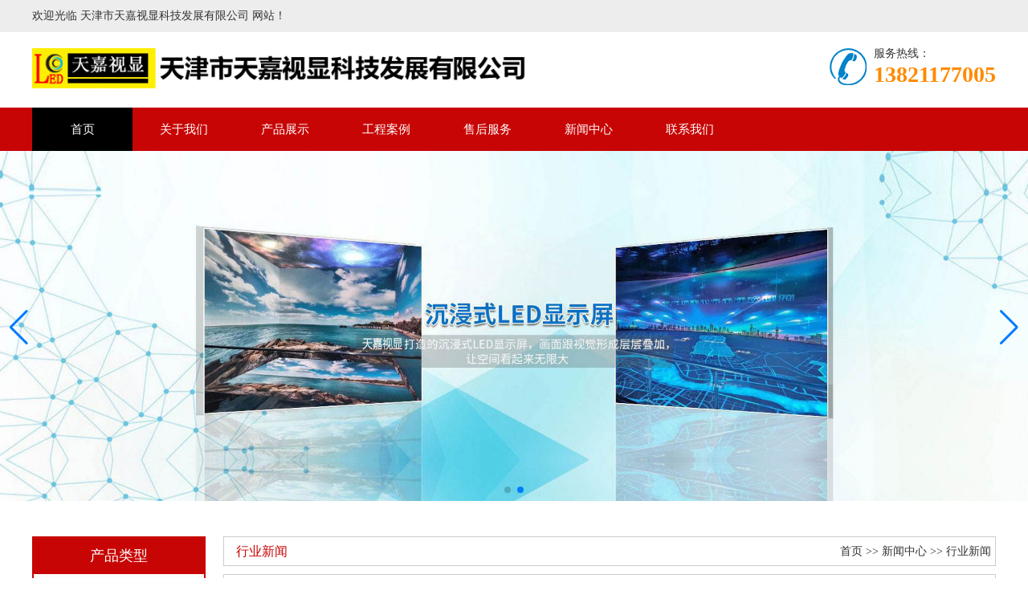

--- FILE ---
content_type: text/html; charset=utf-8
request_url: http://tjtjled.com/list_6/74.html
body_size: 4904
content:

<!DOCTYPE HTML>
<html>
<head>
 
 <meta charset="UTF-8">
 <title>LED在行业应用中存在的12个问题（大功率）_天津市天嘉视显科技发展有限公司</title>
<meta name="keywords" content="天津市天嘉视显科技发展有限公司" />
<meta name="description" content="1、LED色差问题单个LED的应用,基本上不存在色差问题,但如果将众多的LED一起投入使用或者说一个灯同时具有多个LED,则色差问题便突出来了.先说一组灯具,如果一眼看出灯光的颜色不一致,我想愉快的心情便要打一个折扣.虽然象LUXEON一样将LED按色温分成八大区,然后在每个区中右" />
<meta name="viewport" content="width=device-width, initial-scale=1, maximum-scale=1, user-scalable=no">
<meta http-equiv="Content-Type" content="text/html; charset=utf-8" />


<link type="text/css" rel="stylesheet" href="/style/pc/css/style.css" />
<script type="text/javascript" src="/style/pc/js/jquery-1.8.2.min.js"></script>
<script type="text/javascript" src="/style/pc/js/banner.js"></script>

</head>

<body >
<div class="topbox">
	<p class="ccsl">欢迎光临 天津市天嘉视显科技发展有限公司 网站！</p>
  </div>
  <div class="clear"></div>
<div class="yc_head">
	<div class="wrap main">
 <div class="yc_logo"> <img src="/static/upload/image/20220720/1658290605871510.png" height="50px"> </div>
   
 		<div class="yc_tel">
 	<small>服务热线：</small><br>
  <big>13821177005</big>
 </div>
 
 
 
 <div class="clear"></div>
 </div>
 

</div>
  <div class="clear"></div>
  <div class="nav">
	<div class="main">
	  <ul>
		<li class="on"><a href="/">首页</a></li>
		
		<li><a href="/about_1/">关于我们</a></li>

		<li><a href="/product/">产品展示</a></li>

		<li><a href="/case/">工程案例</a></li>

		<li><a href="/shouhoufuwu/">售后服务</a></li>

		<li><a href="/list_4/">新闻中心</a></li>

		<li><a href="/contact/">联系我们</a></li>

		
	  </ul>
	</div>
  </div>
  <div class="clear"></div>
  <link href="/style/swiper-4.3.5/css/swiper-bundle.min.css" rel="stylesheet" type="text/css" />
 
 
  <script src="/style/swiper-4.3.5/js/swiper-bundle.min.js"></script>
  
  
  <!-- Swiper -->
  <div class="swiper-container">
    <div class="swiper-wrapper">
    

  <div class="swiper-slide"><img src="/static/upload/image/20240123/1706004828546906.jpg" width="100%"></div>



  <div class="swiper-slide"><img src="/static/upload/image/20240123/1706004903352631.jpg" width="100%"></div>

         
    
    
    </div>
    <!-- Add Arrows -->
    <div class="swiper-button-next"></div>
    <div class="swiper-button-prev"></div>
    <div class="swiper-pagination"></div>
  </div>
 
  
  <!-- Initialize Swiper -->
  <script>
    var swiper = new Swiper('.swiper-container', {
      navigation: {
        nextEl: '.swiper-button-next',
        prevEl: '.swiper-button-prev',
      },
	  autoHeight: true,
	 autoplay:true,
	  loop: true,
	  pagination: {
          el: ".swiper-pagination",
        },
    });
  </script>

  <div class="clear"></div>
<div class="mainWarp">
  <div class="mainLeft">
    <div class="typebox">
      <div class="tit">
        <p class="ccsl">产品类型</p>
      </div>
      <ul>
        
        <li>
          <p>&gt;</p>
          <a href="/list_8/" class="ccsl">商用显示屏</a>
        </li>


      </ul>
    </div>
    <div class="titboxcon">
      <p class="ccsl">联系我们</p>
    </div>
    <div class="lxwm">
      <img src="/style/pc/img/4.jpg" width="218" />
      <div class="con">
       <p>公司地址：天津市红桥区勤俭道201号</p><p>项目咨询：13821177005&nbsp;喻工</p><p>邮 &nbsp; &nbsp; &nbsp; 编：300130</p><p>电 &nbsp; &nbsp; &nbsp; 话：022-26528660&nbsp;</p><p>传 &nbsp; &nbsp; &nbsp; 真：022-26528663</p><p>邮 &nbsp; &nbsp; &nbsp; 箱：tjtjled@126.com</p><p><br/></p>
      </div>
    </div>
    <div class="titboxcon">
      <p class="ccsl">推荐资讯</p>
    </div>
    <ul class="newsul">
      
      <li><a href="/list_5/79.html" class="ccsl">LED跟LCD的区别</a></li>

      <li><a href="/list_6/78.html" class="ccsl">LED显示屏用户选择指南</a></li>

      <li><a href="/list_6/77.html" class="ccsl">LED简介</a></li>

      <li><a href="/list_6/76.html" class="ccsl">LED的优点</a></li>

      <li><a href="/list_6/75.html" class="ccsl">LED绿色照明引导世界潮流</a></li>

      <li><a href="/list_6/74.html" class="ccsl">LED在行业应用中存在的12个问题（大功率）</a></li>

     
    </ul>
  </div>
  <div class="mainRight">
    <div class="brandnav">
	<p class="ccsl">行业新闻</p>
	<div class="con"><a href="/">首页</a> >> <a href="/list_4/">新闻中心</a> >> <a href="/list_6/">行业新闻</a></div>
  </div>
    <div class="detailbox">
      <div class="xq">
        <div class="con">
        <div class="single">
 <div class="vtitle">LED在行业应用中存在的12个问题（大功率）</div>
  <div class="vdes">作者：超级管理员   时间：2022-07-19 09:59:35  来源：本站  
		浏览2268次</div>
			
  <div class="vcon">  
   <div>
   	<p><strong style="white-space: normal; font-family: Tahoma, Verdana; font-size: 14.8px; background-color: rgb(255, 255, 255);">1、LED色差问题</strong><span style="font-family: Tahoma, Verdana; font-size: 14.8px; background-color: rgb(255, 255, 255);">&nbsp;</span><br style="white-space: normal; font-family: Tahoma, Verdana; font-size: 14.8px; background-color: rgb(255, 255, 255);"/><span style="font-family: Tahoma, Verdana; font-size: 14.8px; background-color: rgb(255, 255, 255);">&nbsp;&nbsp;&nbsp;&nbsp;&nbsp;</span><br style="white-space: normal; font-family: Tahoma, Verdana; font-size: 14.8px; background-color: rgb(255, 255, 255);"/><span style="font-family: Tahoma, Verdana; font-size: 14.8px; background-color: rgb(255, 255, 255);">&nbsp;&nbsp;单个LED的应用,基本上不存在色差问题,但如果将众多的LED一起投入使用或者说一个灯同时具有多个LED,则色差问题便突出来了.先说一组灯具,如果一眼看出灯光的颜色不一致,我想愉快的心情便要打一个折扣.虽然象LUXEON一样将LED按色温分成八大区,然后在每个区中右分几个小区,在一定的程度上将大范围的色差进行了控制,但同一色区同一批LED中仍然存在差异,而这差异仍逃不了肉眼的挑衅.</span><br style="white-space: normal; font-family: Tahoma, Verdana; font-size: 14.8px; background-color: rgb(255, 255, 255);"/><br style="white-space: normal; font-family: Tahoma, Verdana; font-size: 14.8px; background-color: rgb(255, 255, 255);"/><strong style="white-space: normal; font-family: Tahoma, Verdana; font-size: 14.8px; background-color: rgb(255, 255, 255);">2、LED绝缘问题</strong><span style="font-family: Tahoma, Verdana; font-size: 14.8px; background-color: rgb(255, 255, 255);"></span><br style="white-space: normal; font-family: Tahoma, Verdana; font-size: 14.8px; background-color: rgb(255, 255, 255);"/><br style="white-space: normal; font-family: Tahoma, Verdana; font-size: 14.8px; background-color: rgb(255, 255, 255);"/><span style="font-family: Tahoma, Verdana; font-size: 14.8px; background-color: rgb(255, 255, 255);">&nbsp;&nbsp;(这里所说的绝缘指散热基板对LED的正负极而言)不敢说我们是最先发现LED的绝缘问题,但至少大牌厂商对我们的质疑感到惊呀.到目前为至仍未解决根本问题,只是采取弥补措施,如用铝基板来处理绝缘(最初的铝基板并未做绝缘,现在几乎都做到了)可能大家觉得不可理解.单个LED不绝缘,影响不大,多颗串联时就有问题.</span><br style="white-space: normal; font-family: Tahoma, Verdana; font-size: 14.8px; background-color: rgb(255, 255, 255);"/><br style="white-space: normal; font-family: Tahoma, Verdana; font-size: 14.8px; background-color: rgb(255, 255, 255);"/><strong style="white-space: normal; font-family: Tahoma, Verdana; font-size: 14.8px; background-color: rgb(255, 255, 255);">3、LED抗脉冲问题</strong><br style="white-space: normal; font-family: Tahoma, Verdana; font-size: 14.8px; background-color: rgb(255, 255, 255);"/><br style="white-space: normal; font-family: Tahoma, Verdana; font-size: 14.8px; background-color: rgb(255, 255, 255);"/><span style="font-family: Tahoma, Verdana; font-size: 14.8px; background-color: rgb(255, 255, 255);">&nbsp;&nbsp;这个问题与厂商尚有争议,在我的实际应用中确实存在,主要反应在冷脉冲上,即上电瞬间,少数LED在冷态上电的瞬间即击穿或断开.我认为不是静电或高压所致(开机电压在范围内).</span><br style="white-space: normal; font-family: Tahoma, Verdana; font-size: 14.8px; background-color: rgb(255, 255, 255);"/><br style="white-space: normal; font-family: Tahoma, Verdana; font-size: 14.8px; background-color: rgb(255, 255, 255);"/><strong style="white-space: normal; font-family: Tahoma, Verdana; font-size: 14.8px; background-color: rgb(255, 255, 255);">4、LED发光角度的问题</strong><span style="font-family: Tahoma, Verdana; font-size: 14.8px; background-color: rgb(255, 255, 255);"></span><br style="white-space: normal; font-family: Tahoma, Verdana; font-size: 14.8px; background-color: rgb(255, 255, 255);"/><br style="white-space: normal; font-family: Tahoma, Verdana; font-size: 14.8px; background-color: rgb(255, 255, 255);"/><span style="font-family: Tahoma, Verdana; font-size: 14.8px; background-color: rgb(255, 255, 255);">&nbsp;&nbsp;由于各个厂商的LED透镜封装不一样即便是同一发光角度(标称角度),效果也不一样,使得聚光罩的选取难上加难,仍至不能通用.</span><br style="white-space: normal; font-family: Tahoma, Verdana; font-size: 14.8px; background-color: rgb(255, 255, 255);"/><br style="white-space: normal; font-family: Tahoma, Verdana; font-size: 14.8px; background-color: rgb(255, 255, 255);"/><strong style="white-space: normal; font-family: Tahoma, Verdana; font-size: 14.8px; background-color: rgb(255, 255, 255);">5、LED潜在致盲的隐患</strong><br style="white-space: normal; font-family: Tahoma, Verdana; font-size: 14.8px; background-color: rgb(255, 255, 255);"/><br style="white-space: normal; font-family: Tahoma, Verdana; font-size: 14.8px; background-color: rgb(255, 255, 255);"/><span style="font-family: Tahoma, Verdana; font-size: 14.8px; background-color: rgb(255, 255, 255);">&nbsp;&nbsp;LED发光点过于集中使得中心点亮度超强,这样很容易伤到人的眼睛,虽然部分灯饰生产厂商在这方面做努力,但由于法规的滞后,也只能是为人的道德问题.</span><br style="white-space: normal; font-family: Tahoma, Verdana; font-size: 14.8px; background-color: rgb(255, 255, 255);"/><br style="white-space: normal; font-family: Tahoma, Verdana; font-size: 14.8px; background-color: rgb(255, 255, 255);"/><strong style="white-space: normal; font-family: Tahoma, Verdana; font-size: 14.8px; background-color: rgb(255, 255, 255);">6、LED发热问题</strong><br style="white-space: normal; font-family: Tahoma, Verdana; font-size: 14.8px; background-color: rgb(255, 255, 255);"/><br style="white-space: normal; font-family: Tahoma, Verdana; font-size: 14.8px; background-color: rgb(255, 255, 255);"/><span style="font-family: Tahoma, Verdana; font-size: 14.8px; background-color: rgb(255, 255, 255);">&nbsp;&nbsp;理论上讲,LED不怎么发热,但由于目前技术的不成熟,LED发热以是众所周知,我不想多说.</span><br style="white-space: normal; font-family: Tahoma, Verdana; font-size: 14.8px; background-color: rgb(255, 255, 255);"/><br style="white-space: normal; font-family: Tahoma, Verdana; font-size: 14.8px; background-color: rgb(255, 255, 255);"/><strong style="white-space: normal; font-family: Tahoma, Verdana; font-size: 14.8px; background-color: rgb(255, 255, 255);">7、LED效率偏低(发光率)</strong><br style="white-space: normal; font-family: Tahoma, Verdana; font-size: 14.8px; background-color: rgb(255, 255, 255);"/><br style="white-space: normal; font-family: Tahoma, Verdana; font-size: 14.8px; background-color: rgb(255, 255, 255);"/><span style="font-family: Tahoma, Verdana; font-size: 14.8px; background-color: rgb(255, 255, 255);">&nbsp;&nbsp;目前LED的电转换效率实在太低(由于没有仪器测试,不敢给出具体数据).</span><br style="white-space: normal; font-family: Tahoma, Verdana; font-size: 14.8px; background-color: rgb(255, 255, 255);"/><br style="white-space: normal; font-family: Tahoma, Verdana; font-size: 14.8px; background-color: rgb(255, 255, 255);"/><strong style="white-space: normal; font-family: Tahoma, Verdana; font-size: 14.8px; background-color: rgb(255, 255, 255);">8、LED亮度不足</strong><span style="font-family: Tahoma, Verdana; font-size: 14.8px; background-color: rgb(255, 255, 255);"></span><br style="white-space: normal; font-family: Tahoma, Verdana; font-size: 14.8px; background-color: rgb(255, 255, 255);"/><br style="white-space: normal; font-family: Tahoma, Verdana; font-size: 14.8px; background-color: rgb(255, 255, 255);"/><span style="font-family: Tahoma, Verdana; font-size: 14.8px; background-color: rgb(255, 255, 255);">&nbsp;&nbsp;亮度不足,使得目前LED在照明行业中只能充当配角,主要用于装饰.</span><br style="white-space: normal; font-family: Tahoma, Verdana; font-size: 14.8px; background-color: rgb(255, 255, 255);"/><br style="white-space: normal; font-family: Tahoma, Verdana; font-size: 14.8px; background-color: rgb(255, 255, 255);"/><strong style="white-space: normal; font-family: Tahoma, Verdana; font-size: 14.8px; background-color: rgb(255, 255, 255);">9、LED光衰及寿命</strong><span style="font-family: Tahoma, Verdana; font-size: 14.8px; background-color: rgb(255, 255, 255);"></span><br style="white-space: normal; font-family: Tahoma, Verdana; font-size: 14.8px; background-color: rgb(255, 255, 255);"/><br style="white-space: normal; font-family: Tahoma, Verdana; font-size: 14.8px; background-color: rgb(255, 255, 255);"/><span style="font-family: Tahoma, Verdana; font-size: 14.8px; background-color: rgb(255, 255, 255);">&nbsp;&nbsp;目前内地或台商所产LED光衰及寿命问题比较严重,先不多说,大牌厂商如:XXX标称10万小时,恐怕也只有他们自已心理清楚,加上散热解决的好坏,驱动器方面的匹配都有可能影响LED的光衰及寿命,所以10万小时也只是一个卖点而已!</span><br style="white-space: normal; font-family: Tahoma, Verdana; font-size: 14.8px; background-color: rgb(255, 255, 255);"/><br style="white-space: normal; font-family: Tahoma, Verdana; font-size: 14.8px; background-color: rgb(255, 255, 255);"/><strong style="white-space: normal; font-family: Tahoma, Verdana; font-size: 14.8px; background-color: rgb(255, 255, 255);">10、LED驱动电源的问题</strong><br style="white-space: normal; font-family: Tahoma, Verdana; font-size: 14.8px; background-color: rgb(255, 255, 255);"/><br style="white-space: normal; font-family: Tahoma, Verdana; font-size: 14.8px; background-color: rgb(255, 255, 255);"/><span style="font-family: Tahoma, Verdana; font-size: 14.8px; background-color: rgb(255, 255, 255);">&nbsp;&nbsp;目前大部分驱动线路都是从开关电源借用而来,当然也有极小数线路是专门用于LED的驱动,但效果基本一样,由于LED须要直流驱动,采取恒流控制,使得驱动线路相当庞大,无法与电子变压器相提并论,而且效率也比较低,达到80%以算不错(单颗还达不到).另外,厂商为追求适用性,宣称一个驱动器能带十来颗随便接(一颗,二颗,.....都可以),其实这是一种误区, 虽然是恒流,过高的起始电压往往会将LED致死于瞬间.</span><br style="white-space: normal; font-family: Tahoma, Verdana; font-size: 14.8px; background-color: rgb(255, 255, 255);"/><br style="white-space: normal; font-family: Tahoma, Verdana; font-size: 14.8px; background-color: rgb(255, 255, 255);"/><strong style="white-space: normal; font-family: Tahoma, Verdana; font-size: 14.8px; background-color: rgb(255, 255, 255);">11、LED造型受限</strong><span style="font-family: Tahoma, Verdana; font-size: 14.8px; background-color: rgb(255, 255, 255);"></span><br style="white-space: normal; font-family: Tahoma, Verdana; font-size: 14.8px; background-color: rgb(255, 255, 255);"/><br style="white-space: normal; font-family: Tahoma, Verdana; font-size: 14.8px; background-color: rgb(255, 255, 255);"/><span style="font-family: Tahoma, Verdana; font-size: 14.8px; background-color: rgb(255, 255, 255);">&nbsp; &nbsp;&nbsp; &nbsp;&nbsp; &nbsp;由于LED单面发光的特性,使得LED灯具的造型受到一定的限制.</span><br style="white-space: normal; font-family: Tahoma, Verdana; font-size: 14.8px; background-color: rgb(255, 255, 255);"/><br style="white-space: normal; font-family: Tahoma, Verdana; font-size: 14.8px; background-color: rgb(255, 255, 255);"/><strong style="white-space: normal; font-family: Tahoma, Verdana; font-size: 14.8px; background-color: rgb(255, 255, 255);">12、LED单价过高</strong><span style="font-family: Tahoma, Verdana; font-size: 14.8px; background-color: rgb(255, 255, 255);"></span><br style="white-space: normal; font-family: Tahoma, Verdana; font-size: 14.8px; background-color: rgb(255, 255, 255);"/><span style="font-family: Tahoma, Verdana; font-size: 14.8px; background-color: rgb(255, 255, 255);">&nbsp;</span></p> 
   <div class="infobox">
      
   <div style="clear"></div>
   </div>
  </div>
   
  <div class="vpages">
  	<a href="/list_6/75.html">LED绿色照明引导世界潮流</a><br>
  没有了！
  </div>
   
  
 </div>
 </div></div>
      </div>
    </div>
  </div>
  <div class="clear"></div>
</div>
<div class="clear"></div>

<div class="footer">
	<div class="main">
	  <div class="fnav">
		<a href="/">首页</a> | 
		
		<a href="/about_1/">关于我们</a> | 

		<a href="/product/">产品展示</a> | 

		<a href="/case/">工程案例</a> | 

		<a href="/shouhoufuwu/">售后服务</a> | 

		<a href="/list_4/">新闻中心</a> | 

		<a href="/contact/">联系我们</a> | 

		
	  </div>
	  <div class="foot">
		<div>Copyright © 2018-2020 天津市天嘉视显科技发展有限公司 All Rights Reserved. <a href="http://beian.miit.gov.cn/" target="_blank">津ICP备19008259号-1</a> <br> 举报入口：<a href="https://www.12377.cn/" target="_blank">中央网信办互联网违法和不良信息举报中心</a> |  <a href="https://www.qinglangtianjin.com/" target="_blank">天津市互联网违法和不良信息举报中心</a></div>
	  </div>
	</div>
  </div>


 
<!-- 百度自动推送 --> 
 <script> 
 (function(){ 
 var bp = document.createElement('script'); 
 var curProtocol = window.location.protocol.split(':')[0]; 
 if (curProtocol === 'https') { 
 bp.src = 'https://zz.bdstatic.com/linksubmit/push.js'; 
 } 
 else { 
 bp.src = 'http://push.zhanzhang.baidu.com/push.js'; 
 } 
 var s = document.getElementsByTagName("script")[0]; 
 s.parentNode.insertBefore(bp, s); 
 })(); 
 </script> <style>
/* shownews*/
.vtitle{ font-size:22px; line-height:30px; text-align:center; padding-top:20px;  margin-bottom:20px;  color:#000;;}
.vdes{  text-align:center; color:#A8A6A6; border-bottom:1px dotted #CCCCCC;border-top:1px dotted #CCCCCC; ; margin-bottom:10px; padding:4px 0;}
.ArticleMessage a:link{ text-align:center;color:#A8A6A6;}
.vcon{  line-height:180%; padding:10px 10px; }
.vcon img{ max-width:100%;}
.vpages { border:#f1f1f1 1px solid; background:#f7f7f7; padding:10px; margin:10px;}
</style>

</body>
</html>

--- FILE ---
content_type: text/css
request_url: http://tjtjled.com/style/pc/css/style.css
body_size: 2767
content:
@charset "utf-8";
/* CSS Document */
*{ margin:0; padding:0}
ul li{ list-style:none}
img{ border:0; max-width:100%}
a{ text-decoration:none; color:#333}
.clear{ clear:both}
body{ font-family:"微软雅黑"; width:100%; min-width:1200px;color: #333;font-size: 14px;}
.ccsl{ display:block;overflow:hidden; white-space:nowrap;text-overflow:ellipsis;}
p{text-align:justify}

.main{ width:1200px; margin:0 auto;}

.yc_head{ background:#fff; padding:20px 0;}
.yc_head .wrap{ position:relative}
.yc_head .yc_tel{ float:right; background:url(../images/tel.png) left center no-repeat; padding-left:55px; height:47px; line-height:1;}
.yc_head .yc_tel small{ font-size:14px; padding-bottom:5px; display:inline-block}
.yc_head .yc_tel big{ font-size:28px; color:#ff8a00; font-weight:bold;}
.yc_head .sousuo{ float:right; margin-top:10px; margin-left:20px; }
.yc_head .sousuo .ss{ float:left;border:#c9c9c9  1px solid; background:none; border-right:none; line-height:27px; height:27px; width:185px; padding-left:10px;}
.yc_head .sousuo .sss{ background:url(../images/sss.png) center no-repeat #0483ca; width:31px; height:31px; border:none;}
.yc_logo{ float:left;  }
.yc_logo font{ font-size:26px; font-weight:900; color:#1a73c4; line-height:50px;}

.banner{ width:100%; min-width:1200px; /*height:400px;*/ overflow:hidden; position:relative;font-size:0; margin:0 auto;}
.b-img{ /*height:400px;*/  position:absolute; left:0; top:0;}
.b-img img{ display:block; /*height:400px;*/ float:left;}
.b-list{ height:20px; /*padding-top:380px;*/ margin:0 auto;position:relative;z-index:1;}
.b-list span{ display:block;cursor:pointer; width:10px; height:10px; border-radius:50%; background:#fff; float:left; margin:0 5px; _margin:0 3px;}
.b-list .spcss{ background:#d8241d}

.topbox{ width:100%; min-width:1200px; height:40px; line-height:40px; overflow:hidden;background:#ededed;}
.topbox p{ width:1200px; margin:0 auto; font-size:14px; color:#333;}

.logo{ width:1200px; margin:0 auto; overflow:hidden}
.logo img{ display:block; width:1200px;}

.nav{width:100%; min-width:1200px; overflow:hidden;background: #c80505;height: 54px;}
.nav ul{ overflow:hidden}
.nav ul li{ float:left;width: 125px;height: 54px;text-align: center;line-height: 54px; overflow:hidden; margin-right:1px}
.nav ul li a{color: #fff;font-size: 15px; display:block}
.nav ul li:hover,.nav ul li.on{ background:#000}

.part1{margin: 20px auto; width:1200px;color: #666;font-size: 14px;line-height: 28px; height:28px; overflow:hidden}
.part1 span{ display:block; float:left; font-weight:bold;}
.part1 .con{ float:left; max-width:1000px; overflow:hidden}
.part1 .con a{ display:inline-block;color: #666; padding-right:5px}

.part2{ width:100%; min-width:1200px;background:#F3F3F3; padding:20px 0}
.part2 .titbox{width: 340px;margin: 20px auto;height: 65px;text-align: center; overflow:hidden}
.part2 .titbox p{ text-align:center;color: #c10707;font-weight:bold;font-size: 30px;}
.part2 .titbox em{font-style:normal;text-transform: uppercase;color: #afb2af;font-size: 14px;font-family: arial;text-align: center;margin-left: 10px;}

.part2 ul{ padding-bottom:20px; overflow:hidden}
.part2 ul li{background: #fff;width: 285px;height: 324px;float: left;margin: 10px 20px 10px 0;overflow: hidden;}
.part2 ul li:nth-child(4n){ margin-right:0} 
.part2 ul li img{margin: 10px 10px 0 10px;width: 265px;height: 265px;}
.part2 ul li p{ text-align:center;line-height: 48px;color: #333; font-size: 16px;}
.part2 ul li:hover p{color: #c80505;}

.part3{ padding-top:46px; width:1200px; margin:0 auto; overflow:hidden; padding-bottom:20px}
.part3 .titbox{width: 600px;margin:0 auto;text-align: center;}
.part3 .titbox p{padding-top: 18px; font-weight:bold;font-size: 28px;color: #000;text-align: center;}
.part3 .titbox span{font-style:normal;text-transform: uppercase;color: #afb2af;font-size: 14px;font-family: arial;text-align: center;line-height: 34px;}
.part3box{ padding-top:30px;}
.part3box .p3L{border: 10px solid #eee;width: 315px;height: 216px;margin-right: 20px;float: left; overflow:hidden}
.part3box .p3L img{width: 315px;height: 216px;}
.part3box .p3R{width: 845px;float: left; padding-top: 10px;}
.part3box .p3R .con{color: #666666;font-size: 14px;line-height: 2;margin-bottom: 10px; max-height:170px; overflow:hidden}
.part3box .p3R a.more{border-radius: 20px;padding: 2px 10px;background: #c10707;color: #fff;margin-top: 10px;display: inline-block;}
.part3box .p3R a.more:hover{background: #ccc;color: #000;transition: all .5s;}
.marqueeleft{width:1200px;overflow:hidden; padding-top:40px}
.marqueeleft ul{float:left;}
.marqueeleft li{float:left;display:inline;height:128px;overflow:hidden; padding-right:20px }


.part4{width:100%; min-width:1200px; background:url(img/bg.jpg) repeat;padding: 43px 0;margin: 20px auto;}
.part4box{ float:left;width: 582px;overflow: hidden;}
.part4box .titbox{ height:27px; overflow:hidden; line-height:27px;}
.part4box .titbox h2{ float:left;color: #c80505;font-size: 18px;font-weight: normal; max-width:450px; overflow:hidden;border-left: 4px solid #c80505; padding-left: 10px;}
.part4box .titbox a{ float:right;color: #333;font-size: 14px;}

.part4box .cons{background: #fff;margin-top: 20px;padding: 10px;}
.p4one{ height:147px; overflow:hidden}
.p4one .p4oneL{width:183px; height:137px;float: left;margin-right: 10px;margin-bottom: 10px; overflow:hidden}
.p4one .p4oneL img{width:183px; height:137px;}
.p4one .p4oneR{width: 350px;height:137px;float: right; overflow:hidden}
.p4one .p4oneR a{font-weight: bold;color: #333;font-size: 14px;margin: 10px 0; float:left; max-width:250px;}
.p4one .p4oneR span{ margin:10px 0; float:right;font-weight: normal;font-size: 14px;color: #666;}
.p4one .p4oneR .sub{font-size: 14px;line-height: 1.8; height:75px; overflow:hidden}
.p4one .p4oneR a:hover{ color:#c80505}

.part4 ul{ padding-top:15px; overflow:hidden}
.part4 ul li{line-height:35px; overflow:hidden;height:35px;border-bottom: 1px dotted #ccc;}
.part4 ul li p{background: #c80505;width: 14px;height: 14px;border-radius: 50%;float: left;text-align: center;color: #fff;margin-right: 15px;line-height: 14px;margin-top: 10px; font-size:14px;}
.part4 ul li a{ float:left;color: #333;font-size: 14px; max-width:410px;}
.part4 ul li span{ float:right;color: #666;font-size: 14px;}
.part4 ul li:hover p{background: #ccc;color: #000; transition: all .5s;}
.part4 ul li:hover a{color: #c80505;transition: all .5s;}
.part4 ul li:hover span{color: #c80505; transition: all .5s;}

.part4box.fr{ float:right}


.linkbox{margin: 40px auto; width:1200px; overflow:hidden}
.linkbox .linkL{ width:81px; height:70px; overflow:hidden; float:left}
.linkbox .linkL .p1{ width:73px; height:35px; padding-left:8px; line-height:35px; color:#fff; font-size:14px; background:url(img/icon.png) no-repeat}
.linkbox .linkL .p2{width:73px; height:35px; padding-left:8px;color:#fff; line-height:35px; font-size:14px; background:url(img/icon2.png) no-repeat}
.linkbox .linkR{width: 1096px;float: right;border: 1px solid #ccc; height: 50px;padding: 10px;font-size: 14px;line-height: 2;overflow: hidden;}
.linkbox .linkR a{color: #797979;margin: 0 5px;}


.footer{width:100%; min-width:1200px; background: #000;padding: 20px 0;font-size: 14px;}
.fnav{ color:#a2a2a2; max-width:1200px; margin:0 auto; text-align:center}
.fnav a{display: inline-block;line-height: 2;margin: 0 5px 20px;color: #fff;}
.foot{ text-align:center;color: #a2a2a2; line-height:2}
.foot a{color:#fff;}

.mainWarp{ width:1200px; margin:0 auto;margin: 40px auto;}
.mainLeft{float: left;width: 220px;}
.typebox{border: 2px solid #c80505;width: 212px;min-height:50px;background: #fcfcfc;}
.typebox .tit{background:#c80505;color: #fff;font-size: 18px;font-weight: normal;line-height: 2.5;}
.typebox .tit p{ text-align:center}
.typebox ul{ overflow:hidden;margin-top: 20px;margin-bottom: 10px;}
.typebox ul li{background: #e1e1e1;margin: 10px 15px;line-height:35px;font-size: 14px; height:35px;}
.typebox ul li a{ float:left;color: #444444; max-width:140px;}
.typebox ul li p{ float:left;margin: 12px 10px;background: #000;border-radius: 50%;width: 12px;height: 12px;color: #fff;line-height: 0.8;text-align: center;}
.typebox ul li:hover{background: #c80505; transition: all .5s;}
.typebox ul li:hover p{background: #fff;color: #000; transition: all .5s;}
.typebox ul li:hover a{color: #fff;transition: all .5s;}

.mainLeft .titboxcon{border-left: 4px solid #c80505; height:27px;padding-left: 10px;margin:20px 0 10px; overflow:hidden}
.mainLeft .titboxcon p{font-size: 18px;color: #c80505;}
.mainLeft .lxwm{}
.mainLeft .lxwm .con{line-height: 2; padding-top:10px}
ul.newsul{ overflow:hidden}
ul.newsul li{ height:35px;line-height:35px;color: #666; border-bottom:1px dashed #ddd}
ul.newsul li a{ color:#666}
ul.newsul li a:hover{ color:#c80505}



.mainRight{ float:right; width:962px; overflow:hidden}
.brandnav{width: 950px;border: 1px solid #ccc;padding: 5px; height:25px; line-height:25px; overflow:hidden}
.brandnav p{ float:left;color: #c80505;font-size: 16px;font-weight: normal;padding-left: 10px; max-width:200px;}
.brandnav .con{ float:right; font-size:14px; color:#333; max-width:300px}

ul.piclistul{padding: 15px;width: 930px; border: 1px solid #ccc;margin-top: 10px;min-height:300px; overflow:hidden}
ul.piclistul li{ width:217px; height:192px; overflow:hidden; float:left; margin:10px 8px}
ul.piclistul li .proimg{ width:215px; height:160px;_display:table;display:table-cell;text-align:center;border:1px solid #ddd;vertical-align:middle}
ul.piclistul li .proimg img{vertical-align:middle;max-height:160px; max-width:215px;}
ul.piclistul li p{ text-align:center;line-height: 30px; color:#333; padding:0 10px}
ul.piclistul li:nth-child(4n){ margin-right:0}
ul.piclistul li:hover p{color: #c10707;}
ul.piclistul li:hover .proimg{ border:1px solid #c10707}



ul.listul{padding: 15px 35px; overflow:hidden;border: 1px solid #ccc;margin-top: 10px;min-height:300px;}
ul.listul li{ height:36px; line-height: 36px;border-bottom: 1px dotted #CCC;}
ul.listul li p{background: #c80505;width: 14px; height: 14px; border-radius: 50%;float: left;text-align: center;color: #fff;margin-right: 15px;line-height: 12px;margin-top: 12px;}
ul.listul li a{ float:left;color: #333; max-width:600px;font-size: 14px;}
ul.listul li span{ float:right;color: #666;font-size: 13px;}


.detailbox{padding: 15px;border: 1px solid #ccc;margin-top: 10px;min-height:300px; overflow:hidden}
.detailbox .xq{}
.detailbox .xq h1{font-size: 20px;line-height: 40px;text-align: center;color: #C80505;}
.detailbox .xq .date{margin: 10px 0;padding: 5px 10px;font-size: 14px;line-height: 24px;color: #666;text-align: center;border: 1px dotted #ccc;}
.detailbox .xq .con{padding: 10px;line-height:30px; padding-bottom:20px}
.detailbox .xq .prroimg{ display:block; margin:0 auto; max-width:650px; padding:10px 0}



.pagebox{ text-align:center; padding-top:30px; padding-bottom:50px}
.pagebox a{ border:1px solid #ccc; padding:5px 10px; display:inline-block; color:#333; margin:3px}
.pagebox a:hover{background:#c80505; color:#fff}
.pagebox a.on{ background:#c80505; color:#fff}


table{ width:100%; }



















